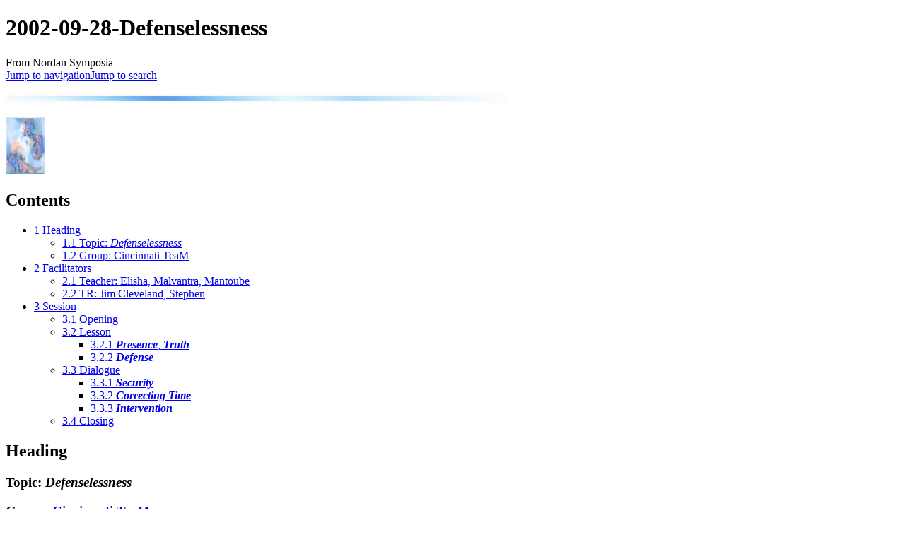

--- FILE ---
content_type: text/html; charset=UTF-8
request_url: https://nordan.daynal.org/wiki/2002-09-28-Defenselessness
body_size: 24379
content:
<!DOCTYPE html>
<html class="client-nojs" lang="en" dir="ltr">
<head>
<meta charset="UTF-8"/>
<title>2002-09-28-Defenselessness - Nordan Symposia</title>
<script>document.documentElement.className="client-js";RLCONF={"wgBreakFrames":false,"wgSeparatorTransformTable":["",""],"wgDigitTransformTable":["",""],"wgDefaultDateFormat":"dmy","wgMonthNames":["","January","February","March","April","May","June","July","August","September","October","November","December"],"wgRequestId":"955034de6fc0de254dbc1dd3","wgCSPNonce":false,"wgCanonicalNamespace":"","wgCanonicalSpecialPageName":false,"wgNamespaceNumber":0,"wgPageName":"2002-09-28-Defenselessness","wgTitle":"2002-09-28-Defenselessness","wgCurRevisionId":127610,"wgRevisionId":127610,"wgArticleId":2659,"wgIsArticle":true,"wgIsRedirect":false,"wgAction":"view","wgUserName":null,"wgUserGroups":["*"],"wgCategories":["The Teaching Mission: Dialogues","Cincinnati TeaM","Elisha","Malvantra","Mantoube","Jim Cleveland","Stephen","Presence","Truth","Defenses","Security","Correcting Time","Intervention","2002"],"wgPageContentLanguage":"en","wgPageContentModel":"wikitext","wgRelevantPageName":
"2002-09-28-Defenselessness","wgRelevantArticleId":2659,"wgIsProbablyEditable":false,"wgRelevantPageIsProbablyEditable":false,"wgRestrictionEdit":[],"wgRestrictionMove":[],"wgMFDisplayWikibaseDescriptions":{"search":false,"nearby":false,"watchlist":false,"tagline":false},"wgVisualEditor":{"pageLanguageCode":"en","pageLanguageDir":"ltr","pageVariantFallbacks":"en"},"wgMediaViewerOnClick":true,"wgMediaViewerEnabledByDefault":true,"wgULSAcceptLanguageList":[],"wgULSCurrentAutonym":"English","wgEditSubmitButtonLabelPublish":false,"wgULSPosition":"personal","wgULSisCompactLinksEnabled":true};RLSTATE={"site.styles":"ready","user.styles":"ready","user":"ready","user.options":"loading","skins.monobook.styles":"ready","ext.visualEditor.desktopArticleTarget.noscript":"ready","ext.uls.pt":"ready","ext.CookieWarning.styles":"ready","ext.CookieWarning.geolocation.styles":"ready","oojs-ui-core.styles":"ready","oojs-ui.styles.indicators":"ready","mediawiki.widgets.styles":"ready","oojs-ui-core.icons"
:"ready"};RLPAGEMODULES=["site","mediawiki.page.ready","mediawiki.toc","skins.monobook.scripts","mmv.head","mmv.bootstrap.autostart","ext.visualEditor.desktopArticleTarget.init","ext.visualEditor.targetLoader","ext.uls.compactlinks","ext.uls.interface","ext.CookieWarning","ext.CookieWarning.geolocation"];</script>
<script>(RLQ=window.RLQ||[]).push(function(){mw.loader.implement("user.options@12s5i",function($,jQuery,require,module){mw.user.tokens.set({"patrolToken":"+\\","watchToken":"+\\","csrfToken":"+\\"});});});</script>
<link rel="stylesheet" href="/w139/load.php?lang=en&amp;modules=ext.CookieWarning.geolocation.styles%7Cext.CookieWarning.styles%7Cext.uls.pt%7Cext.visualEditor.desktopArticleTarget.noscript%7Cmediawiki.widgets.styles%7Coojs-ui-core.icons%2Cstyles%7Coojs-ui.styles.indicators%7Cskins.monobook.styles&amp;only=styles&amp;skin=monobook"/>
<script async="" src="/w139/load.php?lang=en&amp;modules=startup&amp;only=scripts&amp;raw=1&amp;skin=monobook"></script>
<meta name="ResourceLoaderDynamicStyles" content=""/>
<link rel="stylesheet" href="/w139/load.php?lang=en&amp;modules=site.styles&amp;only=styles&amp;skin=monobook"/>
<meta name="generator" content="MediaWiki 1.39.10"/>
<meta name="format-detection" content="telephone=no"/>
<meta name="viewport" content="width=device-width, initial-scale=1.0, user-scalable=yes, minimum-scale=0.25, maximum-scale=5.0"/>
<link rel="icon" href="https://mywikis-wiki-media.s3.us-central-1.wasabisys.com/nordan/Favicon.ico"/>
<link rel="search" type="application/opensearchdescription+xml" href="/w139/opensearch_desc.php" title="Nordan Symposia (en)"/>
<link rel="EditURI" type="application/rsd+xml" href="https://nordan.daynal.org/w139/api.php?action=rsd"/>
<link rel="alternate" type="application/atom+xml" title="Nordan Symposia Atom feed" href="/w139/index.php?title=Special:RecentChanges&amp;feed=atom"/>
</head>
<body class="mediawiki ltr sitedir-ltr mw-hide-empty-elt ns-0 ns-subject page-2002-09-28-Defenselessness rootpage-2002-09-28-Defenselessness skin-monobook action-view skin--responsive"><div id="globalWrapper">
	<div id="column-content">
		<div id="content" class="mw-body" role="main">
			<a id="top"></a>
			<div id="siteNotice"></div>
			<div class="mw-indicators">
			</div>
			<h1 id="firstHeading" class="firstHeading mw-first-heading"><span class="mw-page-title-main">2002-09-28-Defenselessness</span></h1>
			<div id="bodyContent" class="monobook-body">
				<div id="siteSub">From Nordan Symposia</div>
				<div id="contentSub" ></div>
				
				<div id="jump-to-nav"></div><a href="#column-one" class="mw-jump-link">Jump to navigation</a><a href="#searchInput" class="mw-jump-link">Jump to search</a>
				<!-- start content -->
				<div id="mw-content-text" class="mw-body-content mw-content-ltr" lang="en" dir="ltr"><div class="mw-parser-output"><p><a href="/wiki/File:Lighterstill.jpg" class="image"><img alt="Lighterstill.jpg" src="https://mywikis-wiki-media.s3.us-central-1.wasabisys.com/nordan/Lighterstill.jpg" decoding="async" width="707" height="11" data-file-width="707" data-file-height="11" /></a></p><div class="thumb tright"><div class="thumbinner" style="width:58px;"><a href="/wiki/File:Teaching_buddha_small.jpg" class="image"><img alt="Teaching buddha small.jpg" src="https://mywikis-wiki-media.s3.us-central-1.wasabisys.com/nordan/Teaching_buddha_small.jpg" decoding="async" width="56" height="80" class="thumbimage" data-file-width="56" data-file-height="80" /></a>  <div class="thumbcaption"></div></div></div>
<div id="toc" class="toc" role="navigation" aria-labelledby="mw-toc-heading"><input type="checkbox" role="button" id="toctogglecheckbox" class="toctogglecheckbox" style="display:none" /><div class="toctitle" lang="en" dir="ltr"><h2 id="mw-toc-heading">Contents</h2><span class="toctogglespan"><label class="toctogglelabel" for="toctogglecheckbox"></label></span></div>
<ul>
<li class="toclevel-1 tocsection-1"><a href="#Heading"><span class="tocnumber">1</span> <span class="toctext">Heading</span></a>
<ul>
<li class="toclevel-2 tocsection-2"><a href="#Topic:_Defenselessness"><span class="tocnumber">1.1</span> <span class="toctext">Topic: <i>Defenselessness</i></span></a></li>
<li class="toclevel-2 tocsection-3"><a href="#Group:_Cincinnati_TeaM"><span class="tocnumber">1.2</span> <span class="toctext">Group: Cincinnati TeaM</span></a></li>
</ul>
</li>
<li class="toclevel-1 tocsection-4"><a href="#Facilitators"><span class="tocnumber">2</span> <span class="toctext">Facilitators</span></a>
<ul>
<li class="toclevel-2 tocsection-5"><a href="#Teacher:_Elisha,_Malvantra,_Mantoube"><span class="tocnumber">2.1</span> <span class="toctext">Teacher: Elisha, Malvantra, Mantoube</span></a></li>
<li class="toclevel-2 tocsection-6"><a href="#TR:_Jim_Cleveland,_Stephen"><span class="tocnumber">2.2</span> <span class="toctext">TR: Jim Cleveland, Stephen</span></a></li>
</ul>
</li>
<li class="toclevel-1 tocsection-7"><a href="#Session"><span class="tocnumber">3</span> <span class="toctext">Session</span></a>
<ul>
<li class="toclevel-2 tocsection-8"><a href="#Opening"><span class="tocnumber">3.1</span> <span class="toctext">Opening</span></a></li>
<li class="toclevel-2 tocsection-9"><a href="#Lesson"><span class="tocnumber">3.2</span> <span class="toctext">Lesson</span></a>
<ul>
<li class="toclevel-3 tocsection-10"><a href="#Presence,_Truth"><span class="tocnumber">3.2.1</span> <span class="toctext"><i><b>Presence</b></i>, <i><b>Truth</b></i></span></a></li>
<li class="toclevel-3 tocsection-11"><a href="#Defense"><span class="tocnumber">3.2.2</span> <span class="toctext"><i><b>Defense</b></i></span></a></li>
</ul>
</li>
<li class="toclevel-2 tocsection-12"><a href="#Dialogue"><span class="tocnumber">3.3</span> <span class="toctext">Dialogue</span></a>
<ul>
<li class="toclevel-3 tocsection-13"><a href="#Security"><span class="tocnumber">3.3.1</span> <span class="toctext"><i><b>Security</b></i></span></a></li>
<li class="toclevel-3 tocsection-14"><a href="#Correcting_Time"><span class="tocnumber">3.3.2</span> <span class="toctext"><i><b>Correcting Time</b></i></span></a></li>
<li class="toclevel-3 tocsection-15"><a href="#Intervention"><span class="tocnumber">3.3.3</span> <span class="toctext"><i><b>Intervention</b></i></span></a></li>
</ul>
</li>
<li class="toclevel-2 tocsection-16"><a href="#Closing"><span class="tocnumber">3.4</span> <span class="toctext">Closing</span></a></li>
</ul>
</li>
</ul>
</div>

<h2><span class="mw-headline" id="Heading">Heading</span></h2>
<h3><span class="mw-headline" id="Topic:_Defenselessness">Topic: <i>Defenselessness</i></span></h3>
<h3><span class="mw-headline" id="Group:_Cincinnati_TeaM">Group: <a href="/wiki/Cincinnati_TeaM" title="Cincinnati TeaM">Cincinnati TeaM</a></span></h3>
<h2><span class="mw-headline" id="Facilitators">Facilitators</span></h2>
<h3><span id="Teacher:_Elisha.2C_Malvantra.2C_Mantoube"></span><span class="mw-headline" id="Teacher:_Elisha,_Malvantra,_Mantoube">Teacher: <a href="/wiki/Elisha" title="Elisha">Elisha</a>, <a href="/wiki/Malvantra" title="Malvantra">Malvantra</a>, <a href="/wiki/Mantoube" title="Mantoube">Mantoube</a></span></h3>
<h3><span id="TR:_Jim_Cleveland.2C_Stephen"></span><span class="mw-headline" id="TR:_Jim_Cleveland,_Stephen">TR: <a href="/wiki/Jim_Cleveland" title="Jim Cleveland">Jim Cleveland</a>, <a href="/wiki/Stephen" title="Stephen">Stephen</a></span></h3>
<h2><span class="mw-headline" id="Session">Session</span></h2>
<h3><span class="mw-headline" id="Opening">Opening</span></h3>
<p>Father Bob: (Tape started late) we will arrive at whatever <a href="/wiki/Truth" title="Truth">truth</a> you want us to have for our lives and to share with others. We ask you to bless this <a href="/wiki/Groups" title="Groups">group</a> right here today and we ask you to bless all the <a href="/wiki/Urantia" title="Urantia">Urantia</a> groups throughout the whole world, all the T/R <a href="/wiki/Groups" title="Groups">groups</a>. We ask you to <a href="/wiki/Bless" class="mw-redirect" title="Bless">bless</a> every single person living on the Earth today, that they will love You more and love each other more. That's what we ask You today, Father. We ask this in Christ, our Lord. Amen.
</p><p>Stephanie: Precious Lord <a href="/wiki/Jesus" title="Jesus">Jesus</a>, please come and join us today. Be with each one of your beloved children. Help us to grow our spiritual capacity to be able to allow the <a href="/wiki/Spirit_of_Truth" title="Spirit of Truth">Spirit of Truth</a> to enter into our lives, so that we may pray with You, not only to You. Give us the <a href="/wiki/Energy" title="Energy">energy</a> and the peace to be able to do Your work on <a href="/wiki/This_planet" class="mw-redirect" title="This planet">this planet</a> in our lives as only each of us can do. Be with us, Father. Thank you.
</p>
<h3><span class="mw-headline" id="Lesson">Lesson</span></h3>
<h4><span id="Presence.2C_Truth"></span><span class="mw-headline" id="Presence,_Truth"><i><b><a href="/wiki/Presence" title="Presence">Presence</a></b></i>, <i><b><a href="/wiki/Truth" title="Truth">Truth</a></b></i></span></h4>
<p>MALVANTRA (T/R Stephen): We are met for a <a href="/wiki/Noble" class="mw-redirect" title="Noble">noble</a> purpose. From the heights of your <a href="/wiki/Consciousness" title="Consciousness">consciousness</a> you <a href="/wiki/Become" class="mw-redirect" title="Become">become</a> more aware of the <a href="/wiki/Presence" title="Presence">presence</a> of the Eternal <a href="/wiki/Being" title="Being">Being</a> in your lives. We gather to encourage and to sustain the efforts of your fellows in the challenging <a href="/wiki/Problem_solving" class="mw-redirect" title="Problem solving">problem solving</a> that awaits you through the circumstances of your lives. Forever will you be exposed to new experiences presenting opportunities for <a href="/wiki/Growth" title="Growth">growth</a> and learning in accord with your union with the <a href="/wiki/Ta" class="mw-redirect" title="Ta">precious Monitor</a>, the <a href="/wiki/Divine" title="Divine">divine</a> presence of the <a href="/wiki/First_Source" class="mw-redirect" title="First Source">First Source</a>, the <a href="/wiki/Universal_Father" title="Universal Father">Universal Father</a>, the Creator and Sustainer of All Things. Your method of presenting <a href="/wiki/UB" class="mw-redirect" title="UB">the revelation</a> in accord with your capabilities and understanding is best chosen in the confines of your silent arena of <a href="/wiki/Eternal" title="Eternal">eternal</a> <a href="/wiki/Communication" title="Communication">communication</a> between your conscious <a href="/wiki/Self" class="mw-redirect" title="Self">self</a> and your perception of divine awareness to the present activation of your personal Monitor. <a href="/wiki/Angel" class="mw-redirect" title="Angel">Angelic</a> assistance, <a href="/wiki/Midwayers" title="Midwayers">Midwayer</a> intervention, and teacher <a href="/wiki/Overcontrol" class="mw-redirect" title="Overcontrol">overcontrol</a> are both present, available and maintained under the <a href="/wiki/Auspices" class="mw-redirect" title="Auspices">auspices</a> of the graciousness of your Sovereign, in conjunction with the mandates from <a href="/wiki/Uversa" title="Uversa">Uversa</a> on the directives from the trinitized scope of awareness. As you <a href="/wiki/Attunement" title="Attunement">attune</a> to your internal Pilot, may you remember the <a href="/wiki/Legacy" title="Legacy">legacy</a> before you in which those brave men and women verbalized and acted out in loving fashion, worldwide, to their brethren in times of trouble, in periods of <a href="/wiki/Tension" class="mw-redirect" title="Tension">tension</a>, in areas of <a href="/wiki/Conflict" title="Conflict">conflict</a>, and in times of emotional <a href="/wiki/Tribulation" title="Tribulation">tribulation</a>. Receive succor and warmth from the <a href="/wiki/Memory" title="Memory">memory</a> and the <a href="/wiki/Knowledge" title="Knowledge">knowledge</a> of those that came before you and sacrificed to courageous outpouring, full self <a href="/wiki/Confidence" title="Confidence">confidence</a>, motivated in the <a href="/wiki/Belief" title="Belief">belief</a> that their mission was in complete <a href="/wiki/Harmony" title="Harmony">harmony</a> with <a href="/wiki/The_Master" class="mw-redirect" title="The Master">the Master</a>'s teaching of spreading the good news to every corner of the world. 
</p><p>In times of trial and <a href="/wiki/Challenge" title="Challenge">challenge</a> we oftentimes neglect to remember that our true source of <a href="/wiki/Strength" title="Strength">strength</a> and the reserve of our courageous abilities lies deep within the confines of our <a href="/wiki/Relationship" title="Relationship">relationship</a> with our <a href="/wiki/Thought_Adjuster" title="Thought Adjuster">Thought Adjuster</a>, which is a direct circuitous connection to the <a href="/wiki/First_Source_and_Center" title="First Source and Center">First Source and Center</a>, a gift of preservation from the Unfathomable One, deathless, pure, clean, vast - the ocean of never-ending bliss. Drink from the <a href="/wiki/Nectar" title="Nectar">nectar</a>. Absorb this <a href="/wiki/Ambrosia" title="Ambrosia">ambrosia</a> by <a href="/wiki/Osmosis" title="Osmosis">osmosis</a> through your conscious veil as it vibrates and is stimulated by the vibratory emanations consisting with the overcontrol of eternal <a href="/wiki/Pattern" title="Pattern">pattern</a>, displayed and promulgated by the trinitized, unified, activated, eternal, exquisite outpouring of increasing, unlimited love - a <a href="/wiki/Vibration" title="Vibration">vibration</a> that shakes the entire <a href="/wiki/Cosmos" title="Cosmos">cosmos</a> and vibrates with feelings of health, sustainability, preservation and <a href="/wiki/Joy" title="Joy">joy</a>. Through self-love you will come to understand that your precious relationship is duplicated when you extend your feelings of sisterhood and brotherhood to your compatriots. Your treasure in life rests upon the relationships that you maintain. You take nothing with you but your <a href="/wiki/Mind" title="Mind">mind</a> transcripts, your <a href="/wiki/Personality" title="Personality">personality</a>, and the <a href="/wiki/Memories" class="mw-redirect" title="Memories">memories</a> of the <a href="/wiki/Beauty" title="Beauty">beauty</a> way and the life and the children of <a href="/wiki/Light" title="Light">light</a>. So devote your <a href="/wiki/Time" title="Time">time</a> and energy and pursue the path of <a href="/wiki/Compassion" title="Compassion">compassion</a>, of <a href="/wiki/Camaraderie" class="mw-redirect" title="Camaraderie">camaraderie</a>, of solidarity, of enhancing and modifying the circuitous route that connects you all. Your peace we send to you is overshadowed only by the exuberance that's expressed by <a href="/wiki/The_teachers" class="mw-redirect" title="The teachers">the teachers</a> present in the expression of your <a href="/wiki/Desires" class="mw-redirect" title="Desires">desires</a>.
</p><p>ELISHA (T/R Jim): Fill this room. Fill this room. Fill this room with loving <a href="/wiki/Grace" title="Grace">grace</a>, For the <a href="/wiki/Spirit" title="Spirit">spirits</a> join us in this place. <a href="/wiki/Surround" title="Surround">Surround</a> us with your loving <a href="/wiki/Light" title="Light">light</a>. Share your grace with us tonight. Give us joy and peaceful release. Bring us <a href="/wiki/Home" title="Home">home</a>. Give us peace.
</p><p>Past all the <a href="/wiki/Turmoil" class="mw-redirect" title="Turmoil">turmoil</a> and problems we face We find the peace and loving face Which you gave us as <a href="/wiki/Jesus" title="Jesus">Jesus</a> As Jesus came into this place Who loved us all in full <a href="/wiki/Embrace" title="Embrace">embrace</a> And showed us mercy and <a href="/wiki/Compassion" title="Compassion">compassion</a> And joy and brotherhood, An example for the ages, for the centuries, And living strongly, ever strongly Today.
</p><p>The <a href="/wiki/God-consciousness" title="God-consciousness">Christ Consciousness</a> is rising. Rising. Rising within you, filling rooms and filling hearts and filling towns and filling cities and continents upon your world and all of <a href="/wiki/The_universe" class="mw-redirect" title="The universe">the universe</a>. This Christ Consciousness IS the <a href="/wiki/Correcting_Time" title="Correcting Time">Correcting Time</a>. Fill this room and feel this room. Feel the love of your fellows, together in <a href="/wiki/Quest" title="Quest">quest</a>, needing no rest. For energies pervade and come to you each day in <a href="/wiki/Stillness" class="mw-redirect" title="Stillness">stillness</a> and you are empowered, emboldened, circuitized, <a href="/wiki/Enseraphimed" title="Enseraphimed">enseraphimed</a> to not only stay the <a href="/wiki/Course" title="Course">course</a>, but to bring about ever-greater levels of Christ Consciousness. Feel it inside. See it and know it in your brothers and sisters. Look into their eyes, into their eyes. You can see the grace of Jesus there, As you can see it everywhere Full embrace of reign of peace, In joyful rain upon your cheeks. In the Consciousness of Christ and the love of <a href="/wiki/Jesus" title="Jesus">Jesus</a>. Jesus.
</p><p>Open your <a href="/wiki/Minds" class="mw-redirect" title="Minds">minds</a>. Open your spirits. Open your <a href="/wiki/Feelings" class="mw-redirect" title="Feelings">feelings</a>. <a href="/wiki/Openness" class="mw-redirect" title="Openness">Openness</a>. Openness. I am Elisha.
</p>
<h4><span class="mw-headline" id="Defense"><i><b><a href="/wiki/Defense" title="Defense">Defense</a></b></i></span></h4>
<p>MANTOUBE (T/R Jim): And I am Mantoube. I am a <a href="/wiki/Melchizedek" class="mw-redirect" title="Melchizedek">Melchizedek</a> recently assigned to your sphere. I would speak today on defenselessness. This <a href="/wiki/Reality" title="Reality">reality</a> permeates this room from your studies of <a href="/wiki/The_text" class="mw-redirect" title="The text">the text</a> of the Michael Order, truly <i>a course in miracles</i> which you can <a href="/wiki/Practice" class="mw-redirect" title="Practice">practice</a> to full joy every day. The text, a program of <a href="/wiki/Mind" title="Mind">mind</a>, <a href="/wiki/Body" title="Body">body</a>, <a href="/wiki/Spirit" title="Spirit">spirit</a> conditioning, will grow ever stronger. And so you are familiar and somewhat knowledgeable of defenselessness. And you know that it is not practiced lying down. The lesson is appropriate, I believe. For the lad who transmits to you has lessons he will learn and they will grow more <a href="/wiki/Intensely" class="mw-redirect" title="Intensely">intensely</a> in recent weeks as we would give forth <a href="/wiki/Clarification" class="mw-redirect" title="Clarification">clarification</a> and understanding to this concept that he struggles with.
</p><p>Defenselessness is a <a href="/wiki/Paper_105" class="mw-redirect" title="Paper 105">reality</a> that requires exertion and application. It is not <a href="/wiki/Passivity" class="mw-redirect" title="Passivity">passivity</a>. It is not simply praying for <a href="/wiki/Peace" title="Peace">peace</a>. It is not stepping back from your mortal <a href="/wiki/Responsibilities" class="mw-redirect" title="Responsibilities">responsibilities</a> to expect the <a href="/wiki/Heaven" title="Heaven">heavens</a> to open before you and accomplish your quest for you. With <a href="/wiki/Free_will" class="mw-redirect" title="Free will">free will</a> and a bountiful chest of treasures and gifts you embark upon this mortal life, seeking first to <a href="/wiki/Survive" class="mw-redirect" title="Survive">survive</a>, seeking later to move beyond survival to wealth of many kinds. And finally, in your <a href="/wiki/Evolution" title="Evolution">evolutionary</a> quest, your [Ascension Career|ascension to Perfection]], you find that the concept <a href="/wiki/Becomes" class="mw-redirect" title="Becomes">becomes</a> more real and more brilliant. Over the hundreds of <a href="/wiki/Generations" class="mw-redirect" title="Generations">generations</a> you have defended yourself from <a href="/wiki/Theft" title="Theft">theft</a>, from destructive forces, that could end your life and destroy the <a href="/wiki/Values" class="mw-redirect" title="Values">values</a> which you cherish. Over these many generations it becomes a <a href="/wiki/Necessary" class="mw-redirect" title="Necessary">necessary</a> mandate to defend oneself, one's <a href="/wiki/Family" title="Family">family</a>, one's estate.
</p><p>And so, it is difficult over evolutionary <a href="/wiki/Time" title="Time">time</a> to bring this <a href="/wiki/Concepts" title="Concepts">concept</a> to true light. Defending your bodies against harm is one <a href="/wiki/Things" title="Things">thing</a>. We know that the physical selves which we employ here are temporary, functional and quite adapted to your environment. But defending your <a href="/wiki/Idea" title="Idea">ideas</a>, your <a href="/wiki/Inspirations" class="mw-redirect" title="Inspirations">inspirations</a>, <a href="/wiki/Beliefs" class="mw-redirect" title="Beliefs">beliefs</a>, seems quite unnecessary. Would you defend the <a href="/wiki/Truth" title="Truth">truths</a> that you think you know, when those truths, of <a href="/wiki/Necessity" title="Necessity">necessity</a>, must be ever changing, ever evolving, ever expanding, and ever <a href="/wiki/Growing" class="mw-redirect" title="Growing">growing</a>? And so, what truths do you know that you would defend? And the length of time of trying to <a href="/wiki/Prove" class="mw-redirect" title="Prove">prove</a> yourself simplistically correct could be better spent in additional <a href="/wiki/Learning" title="Learning">learning</a>. There are no truths that you know that should be defended. However, you may stand up for <a href="/wiki/Truths" class="mw-redirect" title="Truths">truths</a> that you believe without defending them. Stand for what you believe. Stand for the <a href="/wiki/Faith" title="Faith">faith</a> that you have. Stand for your <a href="/wiki/Ideals" class="mw-redirect" title="Ideals">ideals</a> of <a href="/wiki/Truth" title="Truth">Truth</a>, <a href="/wiki/Beauty" title="Beauty">Beauty</a> and <a href="/wiki/Goodness" title="Goodness">Goodness</a>, and do this pro-actively. Do this concertedly, with determination, with <a href="/wiki/Joy" title="Joy">joy</a> in <a href="/wiki/Service" title="Service">service</a>, that you may apply the truths that you know at this stage of your <a href="/wiki/Ascension_Career" title="Ascension Career">ascension to the greater glory of the Universal Father</a>. You stand strongly, in favor of true <a href="/wiki/Value" title="Value">values</a>, while being defenseless in making them stand above all else. For you know that your perspectives are ever changing, growing, enlarging, and that makes your truth somewhat <a href="/wiki/Different" class="mw-redirect" title="Different">different</a>. Instead of railing about what you strongly believe and what you would force others to believe, be open and sharing of your <a href="/wiki/Inspiration" title="Inspiration">inspiration</a>, your ideas, your <a href="/wiki/Insight" title="Insight">insight</a>, but do not stand upon them as <a href="/wiki/Universal" title="Universal">universal</a> truths that will not grow, or it will certainly <a href="/wiki/Stagnate" class="mw-redirect" title="Stagnate">stagnate</a> and develop conflicts, acrimonious relationships. Respect the others' <a href="/wiki/Path" class="mw-redirect" title="Path">path</a>. Respect the pure <a href="/wiki/Heart" title="Heart">hearts</a>, the growing hearts of your fellows and work with them to incorporate <a href="/wiki/Cooperative" class="mw-redirect" title="Cooperative">cooperative</a>, caring and sharing relationships, as you discover higher levels of truth, together. Do not be adamant in favor of your <a href="/wiki/Concepts" title="Concepts">concepts</a> of <a href="/wiki/Beauty" title="Beauty">Beauty</a>, or <a href="/wiki/Goodness" title="Goodness">Goodness</a>, for truly these <a href="/wiki/Things" title="Things">things</a> are also in the eye of the mortal beholder and these concepts are ever changing, as each of you appreciates <a href="/wiki/Truth,_Beauty,_and_Goodness" class="mw-redirect" title="Truth, Beauty, and Goodness">Truth, Beauty, and Goodness</a> as you see it, and as you understand it. How many relationships are destroyed and put to extreme <a href="/wiki/Stress" title="Stress">stress</a> because individuals see fit to turn on those who disagree with them and take a stand against that person. Cliques are formed. Pressure groups are formed. Each of you know that <a href="/wiki/Selfishness" title="Selfishness">selfishness</a>, and self-centeredness belies the truth that you know. Move beyond <a href="/wiki/Tolerance" title="Tolerance">tolerance</a>. Move to a higher level of <a href="/wiki/Faith" title="Faith">faith</a>. There is a master plan for you, for your world, for your <a href="/wiki/Universe" title="Universe">universe</a>, and for the <a href="/wiki/Grand_Universe" title="Grand Universe">universe of universes</a>. When you have the faith in the Father's plan, then, what, indeed, could be threatening to you? For you know that this plan will carry you forward to ever-higher levels of Truth and Beauty and Goodness as your vessel can move forward with these <a href="/wiki/Things" title="Things">things</a>. And so, be patient, for the things you do not know are simply <a href="/wiki/Opportunities" class="mw-redirect" title="Opportunities">opportunities</a> to move forward and learn more. Do so, not in <a href="/wiki/Defense" title="Defense">defense</a> of your level of <a href="/wiki/Knowledge" title="Knowledge">knowledge</a>. Be proud of your knowledge. Be proud that you are a student, loving and unique, a child of God. Defense? What? Open your hearts to new <a href="/wiki/Expressions" class="mw-redirect" title="Expressions">expressions</a>, to new ideas, and they will come to you as living <a href="/wiki/Water" title="Water">waters</a> and you will learn more and more. You will grow in <a href="/wiki/Faith" title="Faith">faith</a> and you will come to increasingly know that defensiveness builds <a href="/wiki/Fortresses" class="mw-redirect" title="Fortresses">fortresses</a> and fortresses create conflicts which are rife upon your world.
</p><p>I have worked in other <a href="/wiki/Universe" title="Universe">universes</a>. I am here, now, to apply what I believe I have learned in my <a href="/wiki/Experience" title="Experience">experience</a> on <a href="/wiki/Other_worlds" class="mw-redirect" title="Other worlds">other worlds</a>. I <a href="/wiki/Assure" class="mw-redirect" title="Assure">assure</a> you that all is well. All is proceeding according to God's plan. You have suffered from <a href="/wiki/Rebellion" title="Rebellion">rebellion</a>, but you have gained so much from being involved in that rebellion. For all returned to the <a href="/wiki/Glory" title="Glory">glory</a> of God, and the benefits have <a href="/wiki/Reverberated" class="mw-redirect" title="Reverberated">reverberated</a> across the entire <a href="/wiki/Paper_32" class="mw-redirect" title="Paper 32">local universe</a>, and even beyond into the <a href="/wiki/Text" title="Text">texts</a> that are studied in this universe and others. The example of this <a href="/wiki/Lucifer_Rebellion" class="mw-redirect" title="Lucifer Rebellion">Lucifer Rebellion</a> has been one of the greatest teaching aids in all <a href="/wiki/The_universe" class="mw-redirect" title="The universe">the universe</a>. This teaching aid comes to you, complements of your own <a href="/wiki/Jesus" title="Jesus">Jesus</a>. The example of <a href="/wiki/Urantia" title="Urantia">Urantia</a> is studied, <a href="/wiki/Analyzed" class="mw-redirect" title="Analyzed">analyzed</a>, <a href="/wiki/Dissected" class="mw-redirect" title="Dissected">dissected</a> and celebrated through all the worlds. And you are so directly involved that you see, in sharp relief, the many levels of conflict that have permeated your world - such an <a href="/wiki/Opportunity" title="Opportunity">opportunity</a> to learn about all of these areas of conflict, in order to rise above all <a href="/wiki/Conflict" title="Conflict">conflict</a>.
</p><p>This, my friends, is a primarily <a href="/wiki/Ascension" title="Ascension">ascension</a> <a href="/wiki/Quest" title="Quest">quest</a> - to rise above all conflict, and to realize that you create conflict each day, in many ways. Strongly from your defenselessness, then, you will greatly celebrate your <a href="/wiki/Abilities" class="mw-redirect" title="Abilities">abilities</a> - knowledge which will lead you beyond and above all conflict. Look forward to your <a href="/wiki/Cosmic_citizenship" title="Cosmic citizenship">citizenship of the cosmos</a>, to <a href="/wiki/Jerusem" title="Jerusem">Jerusem</a>.
</p><p>I have spoken quite enough. There may be others who wish to speak, or, the group may engage in <a href="/wiki/Discussion" class="mw-redirect" title="Discussion">discussion</a>. For we have barely touched upon the subject of defenselessness. I only introduce it to offer these <a href="/wiki/Sharings" class="mw-redirect" title="Sharings">sharings</a> and in order that you may put it foremost in your minds in coming weeks, as <a href="/wiki/Individual" title="Individual">individuals</a>, as governments - indeed, all of <a href="/wiki/Urantia" title="Urantia">Urantia</a> seeks to rise up and <a href="/wiki/Embrace" title="Embrace">embrace</a> this concept. In these dangerous conflict, it is critical to your <a href="/wiki/Progress" title="Progress">progress</a> on Urantia. Take a stand for defenselessness– strong, and assertive– for defenselessness. And you will still be a loving child of God who has no reason to defend. <a href="/wiki/Power" title="Power">Powers</a> may fall. They have often done so. They may fall again. But as true <a href="/wiki/Value" title="Value">values</a> are permeated within your world, so too are the blessings of the <a href="/wiki/Cosmos" title="Cosmos">cosmos</a>. <a href="/wiki/Spiritual" title="Spiritual">Spiritual</a> <a href="/wiki/Teachers" title="Teachers">teachers</a> of this new, and glorious age will pour forth to Urantia, golden emissaries of love and truth, with compassion for each and every one. Be defenseless as a child, for you are a beloved child of the Father, like no other. He will take care of you. Thank you.
</p>
<h3><span class="mw-headline" id="Dialogue">Dialogue</span></h3>
<h4><span class="mw-headline" id="Security"><i><b><a href="/wiki/Security" title="Security">Security</a></b></i></span></h4>
<p>Students: Thank you. Thank you.
</p><p>Stephanie: Another concept that goes along with defenselessness is <a href="/wiki/Protection" class="mw-redirect" title="Protection">protection</a>. <a href="/wiki/Jesus" title="Jesus">Jesus</a> tells us that His love and His spirit and His example protect us. Is there a sort of protection for those of us who wish to serve in a greater capacity? For those who are trying to find in our <a href="/wiki/Communion" title="Communion">communion</a> with <a href="/wiki/The_Father" class="mw-redirect" title="The Father">the Father</a>'s plan how we best can serve, is there a kind of way in which the love of the Father can pave a way for us, to help us to wear that cloak of protection as we seek to be even greater servants in <a href="/wiki/The_Kingdom" title="The Kingdom">the Kingdom</a>? I get a sense that we are rather special, in this room - each and every one of us, each and every one of us in <a href="/wiki/Urantia_movement" class="mw-redirect" title="Urantia movement">this movement within the Urantia group</a>, within all of the ministries that rise up to connect us together. I just wonder, is that something that is real, or are we really beloved equally with everyone on the planet?
</p><p>MALVANTRA (T/R Stephen): God's <a href="/wiki/Love" title="Love">love</a> in unlimited, equally distributed, unbiased, unprejudicial to all sentient beings - the Great Equalizer, the Great Unifier. Your <a href="/wiki/Awareness" class="mw-redirect" title="Awareness">awareness</a> of God's activation can help to create your assumed <a href="/wiki/Shield" title="Shield">shield</a> of protection. Coupled with your level of <a href="/wiki/Confidence" title="Confidence">confidence</a>: your degree of <a href="/wiki/Faith" title="Faith">faith</a>; your ability to withstand <a href="/wiki/Ridicule" title="Ridicule">ridicule</a> and <a href="/wiki/Pressure" title="Pressure">pressure</a>; your generic composition; your <a href="/wiki/Emotional_intelligence" class="mw-redirect" title="Emotional intelligence">emotional intelligence</a>; your <a href="/wiki/Personality" title="Personality">personality</a>; your sense of <a href="/wiki/Character" title="Character">character</a>; your <a href="/wiki/Purpose" title="Purpose">purpose</a>. How do you <a href="/wiki/Persevere" class="mw-redirect" title="Persevere">persevere</a>? Your <a href="/wiki/Loyalties" class="mw-redirect" title="Loyalties">loyalties</a> - where ultimately do they lie? Your mission - how committed are you to promulgating teaching sometimes not your own? Your <a href="/wiki/Belief" title="Belief">belief</a> - where in the <a href="/wiki/Potential" title="Potential">potential</a> of tomorrow, as you <a href="/wiki/Forsake" class="mw-redirect" title="Forsake">forsake</a> your <a href="/wiki/Past" title="Past">past</a> and enter upon a journey of <a href="/wiki/Uncertainty" class="mw-redirect" title="Uncertainty">uncertainty</a>? Your ability - is it to walk into that dark room and place the lantern on the tabletop? Your defenseless <a href="/wiki/Posture" title="Posture">posture</a>, indicating your degree of self-confidence is unabashed, cannot be shattered, and is anchored in the assuredness of your conscious awareness of your <a href="/wiki/Cosmic_citizenship" title="Cosmic citizenship">cosmic citizenship</a>. You venture forth with an array of helpers, <a href="/wiki/Invisible" title="Invisible">invisible</a> to you, yet quite real, who purposefully present difficulties and <a href="/wiki/Relationship" title="Relationship">relationship</a> problems in an effort to promote a learning environment and an opportunity for you to experience <a href="/wiki/Creativity" title="Creativity">creative</a> <a href="/wiki/Decision" title="Decision">decision</a> making in areas where it's apparent there's been negligence, or slothfulness, or, perhaps areas that have not been nurtured or tested, areas in which you have not pushed yourself, areas that are soft. Your purpose in life, aside from developing a well-honed <a href="/wiki/Personality" title="Personality">personality</a>, is to be accepting of the <a href="/wiki/Angel" class="mw-redirect" title="Angel">angelic</a> intervention and the <a href="/wiki/Midwayer" title="Midwayer">Midwayer</a> ministrations as you're presented with the challenging <a href="/wiki/Crossroads" title="Crossroads">crossroads</a> of <a href="/wiki/Problem_solving" class="mw-redirect" title="Problem solving">problem solving</a> to propel you to the next level of awareness. Your protection is always available, but your <a href="/wiki/Perception" title="Perception">perception</a> of it depends on your degree of <a href="/wiki/Courage" title="Courage">courage</a>, on your degree of acceptability. Be open. Be <a href="/wiki/Receptive" class="mw-redirect" title="Receptive">receptive</a> and have a willingness to <a href="/wiki/Experiment" title="Experiment">experiment</a> for <a href="/wiki/Change" title="Change">change</a>. 
</p><p>Sussi: This question is for Mantoube. The answer was a good answer. I have a better understanding that we're protected from daily woes by our <a href="/wiki/Knowledge" title="Knowledge">knowledge</a> of our <a href="/wiki/Cosmic_citizenship" title="Cosmic citizenship">cosmic citizenship</a>, and seeing the larger picture allays some <a href="/wiki/Anxieties" class="mw-redirect" title="Anxieties">anxieties</a> about what we do when we die that most people don't have any clue of. The <a href="/wiki/Ascension_plan" class="mw-redirect" title="Ascension plan">ascension plan</a> - how lucky we are moving forward. I get that part. But, here's the direct question. I believe that part of what Stephanie was asking, (and I shouldn't assume anything) so, this is my question, then, (it dovetails on that) - quote, unquote, if we get nuked, are we "special" enough to get protected in some way? It's doubtful that that's true, but I believe that that might be an extension of her question.
</p><p>MANTOUBE (T/R Jim): As you reach out in loving service and ministry your level of <a href="/wiki/Protection" class="mw-redirect" title="Protection">protection</a> grows, for you are out performing loving service and you deserve all the help you can get. There are so few, relatively few, <a href="/wiki/Human" title="Human">humans</a> who are <a href="/wiki/Devoted" class="mw-redirect" title="Devoted">devoted</a> to loving service and so, as we find you, we must nurture you and help you to enhance your service in fortuitous dimensions. The business of <a href="/wiki/Urantia" title="Urantia">Urantia</a> is the growth of <a href="/wiki/Souls" class="mw-redirect" title="Souls">souls</a>. It is a <a href="/wiki/Finite" title="Finite">finite</a> time to grow your <a href="/wiki/Soul" title="Soul">soul</a>, and the sooner you discover that this <a href="/wiki/Soul_growth" class="mw-redirect" title="Soul growth">soul growth</a> is fully enraptured in <a href="/wiki/Service" title="Service">service</a>, service, then your soul will grow more rapidly. As you give freely of yourself, your <a href="/wiki/Talents" class="mw-redirect" title="Talents">talents</a>, your <a href="/wiki/Love" title="Love">love</a>, your <a href="/wiki/Mercy" title="Mercy">mercy</a>, your <a href="/wiki/Compassion" title="Compassion">compassion</a>, you grow in strength, and your assistance and support from the celestial side grows ever more powerful. And so, while you are fully protected by your <a href="/wiki/Universal_Father" title="Universal Father">Universal Father</a>, in a universal sense, conflicts will come, and so what? Still, as you step forward as teachers and ministers, as you take these <a href="/wiki/Steps" class="mw-redirect" title="Steps">steps</a> of <a href="/wiki/Faith" title="Faith">faith</a>, each step is rewarded and your level of protection grows. Grow your <a href="/wiki/Souls" class="mw-redirect" title="Souls">souls</a>. Make them <a href="/wiki/Beautiful" class="mw-redirect" title="Beautiful">beautiful</a>. Make them loving. Make them defenseless. Be <a href="/wiki/Magnetized" class="mw-redirect" title="Magnetized">magnetized</a>. People will see that they can talk to you without you getting disagreeable. They can talk to you and you will <a href="/wiki/Listen" class="mw-redirect" title="Listen">listen</a> to them, without continuing to find <a href="/wiki/Opportunities" class="mw-redirect" title="Opportunities">opportunities</a> to throw things back and state your own. Service is <a href="/wiki/Listening" title="Listening">listening</a>. Service is listening and hearing. Service is hearing fluently and responding with the best possible response. As you are enraptured and <a href="/wiki/Spirit" title="Spirit">spirit</a> strengthens you to service, you will grow more <a href="/wiki/Beauty" title="Beauty">beautiful</a> to those who will receive, who will appreciate your defenselessness. They will appreciate your <a href="/wiki/Open_heart" class="mw-redirect" title="Open heart">open heart</a>, your open mind, your loving and caring disposition, and they will often think, "I should be that way, too. Why am I so hassled and bound, and <a href="/wiki/Frustrated" class="mw-redirect" title="Frustrated">frustrated</a>, and <a href="/wiki/Confused" class="mw-redirect" title="Confused">confused</a> by all these myriad of <a href="/wiki/Problems" title="Problems">problems</a> that beset me every day?" You put these daily woes of <a href="/wiki/Urantia" title="Urantia">Urantia</a> behind you and step forward boldly in the <a href="/wiki/Knowledge" title="Knowledge">knowledge</a> of your Sonship, the knowledge of your uniqueness, knowledge of your <a href="/wiki/Duty" title="Duty">duty</a>, knowledge of your deep and abiding <a href="/wiki/Aspiration" title="Aspiration">aspiration</a> for <a href="/wiki/Supreme" title="Supreme">Supreme</a> <a href="/wiki/Goodness" title="Goodness">Goodness</a>. You will grow all of these good qualities and be a great teacher. Grow <a href="/wiki/Your_soul" class="mw-redirect" title="Your soul">your soul</a> in all things, in all moments of the day. Hearing a powerful ministry in a stadium full of people can grow your soul. A quiet <a href="/wiki/Contemplative" class="mw-redirect" title="Contemplative">contemplative</a> <a href="/wiki/Discussion" class="mw-redirect" title="Discussion">discussion</a> with one person in a lonely corner can make a profound <a href="/wiki/Difference" title="Difference">difference</a> in your life, as well, or in the life of the person you are ministering to in <a href="/wiki/Humility" title="Humility">humility</a> and <a href="/wiki/Grace" title="Grace">grace</a>. Only one thing, only one thing that you might say to this person with your <a href="/wiki/Open_heart" class="mw-redirect" title="Open heart">open heart</a> might be something that that person remembers deeply throughout their life, and will respond to you by becoming a better person, with a purer <a href="/wiki/Soul" title="Soul">soul</a>. So, perhaps you should learn some one-liners. Truly the words that you speak very often can be <a href="/wiki/Powerful" class="mw-redirect" title="Powerful">powerful</a>. And as you learn to <a href="/wiki/Attune" class="mw-redirect" title="Attune">attune</a> yourselves to the spirits, those words will come to you more readily, and you will not be encumbered by having to <a href="/wiki/Defend" class="mw-redirect" title="Defend">defend</a> yourself or be more right than the other person, having better <a href="/wiki/Perspectives" class="mw-redirect" title="Perspectives">perspectives</a> than the other person. These things are of no matter - where you are on the <a href="/wiki/Path" class="mw-redirect" title="Path">path</a>. It is the path that matters, and you cannot be anywhere except where you are. Where you are; there you are. I know each of you are quite cognizant of many of these things and you have <a href="/wiki/Perspectives" class="mw-redirect" title="Perspectives">perspectives</a> which will lead you truly. So work together, in <a href="/wiki/Strength" title="Strength">strength</a>, and support one another and grow your <a href="/wiki/Souls" class="mw-redirect" title="Souls">souls</a>.
</p><p>Sussi: That was a fabulous answer. Regardless, <a href="/wiki/Spiritual" title="Spiritual">spiritual</a> <a href="/wiki/Orientation" title="Orientation">orientation</a>, which is the main goal of this life, is what is commensurate with our level of <a href="/wiki/Protection" class="mw-redirect" title="Protection">protection</a> and help. That's the same message we've been getting for two thousand years.
</p><p>MANTOUBE (T/R Jim): God's <a href="/wiki/Truth" title="Truth">Truth</a> has always been here.
</p><p>Stephanie: To what extent do we need to try to <a href="/wiki/Focus" title="Focus">focus</a> on the need of the other person vs., genuinely, <a href="/wiki/Universally" class="mw-redirect" title="Universally">universally</a> loving them? Is it our job to try to find out how best to serve what their need is, or to be, as you have said, our own ministry from our own <a href="/wiki/Light" title="Light">light</a> in a general kind of <a href="/wiki/Listening" title="Listening">listening</a> and ministering kind of way? And, if there is help to focus on what that need is, is that the <a href="/wiki/Objective" class="mw-redirect" title="Objective">objective</a>?
</p><p>MANTOUBE (T/R Jim): If I understand you correctly, I would say that you must find the person in the place that they are. They will not be as interested in your <a href="/wiki/Experience" title="Experience">experiences</a>, for they will be very much embroiled in their own. So, go to them. <a href="/wiki/Service" title="Service">Service</a> is going to them, understanding their place, and responding to their needs, even as they <a href="/wiki/Express" class="mw-redirect" title="Express">express</a> something <a href="/wiki/Different" class="mw-redirect" title="Different">different</a>, which may be their wishes.
</p><p>So(me)? truly do look to the <a href="/wiki/Heavens" class="mw-redirect" title="Heavens">heavens</a> to solve their <a href="/wiki/Problems" title="Problems">problems</a> They will turn it over to <a href="/wiki/God" title="God">God</a> and God will take care of it. And yet, <a href="/wiki/The_Father" class="mw-redirect" title="The Father">the Father</a> would ask you to do it. You are here. This is your place. The Father wishes for you to enjoy the bountiful benefits of <a href="/wiki/Service" title="Service">service</a> and to grow your own <a href="/wiki/Soul" title="Soul">soul</a>. You are a garden, meant to grow. <a href="/wiki/This_planet" class="mw-redirect" title="This planet">This planet</a>, this world, is a <a href="/wiki/Garden" title="Garden">garden</a>, as well. And in your service be <a href="/wiki/Wise" class="mw-redirect" title="Wise">wise</a> and also seeking out of those who do not come to you, but consciously, are in great need of your loving <a href="/wiki/Touch" title="Touch">touch</a>, but too impaired to ask, too defensive to ask, too <a href="/wiki/Egoistic" class="mw-redirect" title="Egoistic">egoistic</a> to ask, too <a href="/wiki/Embarrassed" title="Embarrassed">embarrassed</a> to ask. I do not say intrude upon these people, but I do say, if you appear to them full blown in your lovingness they will see that you have something to offer. They will see it in you. They will see it in your <a href="/wiki/Expression" title="Expression">expression</a>, and they will see the <a href="/wiki/Joy" title="Joy">joy</a> in you. They will want some of it. In your <a href="/wiki/Heart" title="Heart">heart</a> you will know, as you look upon brothers who suffer, that they will not ask for help. It is beyond some people to ask for help, even if they are yearning so deeply for it. Each <a href="/wiki/Individual" title="Individual">individual</a> is unique. And I could continue on in a <a href="/wiki/Worshipful" class="mw-redirect" title="Worshipful">worshipful</a> and long-winded <a href="/wiki/Discussion" class="mw-redirect" title="Discussion">discussion</a>. It is very helpful to <a href="/wiki/Understand" class="mw-redirect" title="Understand">understand</a> that the person you would help is also unique, as you are unique. The situation is unique. However, this could be so very <a href="/wiki/Confusing" class="mw-redirect" title="Confusing">confusing</a>, to have a common <a href="/wiki/Faith" title="Faith">faith</a> ministry that must serve many unique individuals. That is the <a href="/wiki/Challenge" title="Challenge">challenge</a>, and that is one of the ultimate benefits of <a href="/wiki/7th_bestowal" class="mw-redirect" title="7th bestowal">Jesus' incarnation</a>, for in this, Michael provided you with a <a href="/wiki/Pattern" title="Pattern">pattern</a>. Thank you.
</p><p>Sussi: Thank you.
</p><p>Stephanie: Wow! That was just great. I love the teaching and the <a href="/wiki/Wisdom" title="Wisdom">wisdom</a> that you provide for us all - so rich.
</p><p>MANTOUBE (T/R Jim): Your lives can be <a href="/wiki/Patterns" class="mw-redirect" title="Patterns">patterns</a>, as well. For, do not people look to you, and do they not see how you are living your life? Are you not presenting a pattern that could be considered by others?
</p><p>Sussi: This is going to sound really stupid. You give us so much. I can't speak for the rest of the <a href="/wiki/Group" class="mw-redirect" title="Group">group</a>, but is there anything I could do for you? I can't bake you anything. I can't make you anything. I can't <a href="/wiki/Worship" title="Worship">worship</a> you. I can't do anything. I feel that I want to return some of the love that you've given us. How can I do that for you?
</p><p>MANTOUBE (T/R Jim): You <a href="/wiki/Honor" title="Honor">honor</a> me with your <a href="/wiki/Presence" title="Presence">presence</a>. You honor <a href="/wiki/This_mission" class="mw-redirect" title="This mission">this mission</a> with the work that you do. You honor the Father, and you honor Michael by being a loving, giving, concerning soul. Your baked goods are quite nice, too. I have no need for them, but your brothers and sisters do. Keep cooking - in all respects!
</p><p>Sussi: In all respects.
</p>
<h4><span class="mw-headline" id="Correcting_Time"><i><b><a href="/wiki/Correcting_Time" title="Correcting Time">Correcting Time</a></b></i></span></h4>
<p>Father Bob: Can you tell us anything about the <a href="/wiki/Second_coming" class="mw-redirect" title="Second coming">second coming</a> of Christ? The followers of <a rel="nofollow" class="external text" href="https://en.wikipedia.org/wiki/Reverend_Moon">Reverend Moon</a> think that he is the second coming.
</p><p>Sussi: He's not, right?
</p><p>MANTOUBE (T/R Jim): Must I sit here and refute a particular ministry? With the <a href="/wiki/Spirit_of_Truth" title="Spirit of Truth">Spirit of Truth</a>, which is the spirit of <a href="/wiki/Conviction" title="Conviction">conviction</a>, perhaps you can make these <a href="/wiki/Decisions" class="mw-redirect" title="Decisions">decisions</a> on your own. There are other ministries upon your world, large and small, with their versions of <a href="/wiki/Tbg" class="mw-redirect" title="Tbg">Truth and Beauty and Goodness</a>. It is <a href="/wiki/Gratifying" class="mw-redirect" title="Gratifying">gratifying</a> that most of them are anchored in <a href="/wiki/Love" title="Love">love</a>, and <a href="/wiki/Worship" title="Worship">worship</a>, and <a href="/wiki/Kindness" title="Kindness">kindness</a>, and all the <a href="/wiki/Good" class="mw-redirect" title="Good">good</a> things. Mankind forever has an <a href="/wiki/Agenda" class="mw-redirect" title="Agenda">agenda</a>, and those agendas often are overpowering to the small, still, general, loving voice inside. Your lessons include lessons of <a href="/wiki/Discernment" title="Discernment">discernment</a>, and discernment is a good lesson to learn, as is <a href="/wiki/Cooperation" title="Cooperation">cooperation</a>, and openhearted support of ministries that you care about. There are so many lessons for you. Some involve working together. Some involve taking a stand on your own, <a href="/wiki/Solitary" class="mw-redirect" title="Solitary">solitary</a>, standing up as a strong <a href="/wiki/Champion" title="Champion">champion</a>, leading, <a href="/wiki/Inspiring" class="mw-redirect" title="Inspiring">inspiring</a>, defeating <a href="/wiki/Laziness" title="Laziness">laziness</a>, <a href="/wiki/Equivocation" title="Equivocation">equivocation</a> - overcoming them - an energetic <a href="/wiki/Mystery" title="Mystery">mystery</a>. You must learn to <a href="/wiki/Function" title="Function">function</a> quite effectively on your own as <a href="/wiki/Teachers" title="Teachers">teachers</a>, just as you must learn to <a href="/wiki/Respect" title="Respect">respect</a> other teachers, <a href="/wiki/Respect" title="Respect">respect</a> other students, and bring forth the magnanimity that will <a href="/wiki/Eventually" class="mw-redirect" title="Eventually">eventually</a> bring the all one people concept to a stirring triumph of <a href="/wiki/Reality" title="Reality">reality</a> on <a href="/wiki/Urantia" title="Urantia">Urantia</a>.
</p><p>Is there a <a href="/wiki/Correcting_Time" title="Correcting Time">Correcting Time</a>? I would ask you to consider the <a href="/wiki/Reality" title="Reality">reality</a> of this in coming weeks and perhaps make a mental list, at least, of what corrections you think are being made. What is being <a href="/wiki/Corrected" class="mw-redirect" title="Corrected">corrected</a>? What do you see around you that indicates this? Look around you and see the world with spiritual eyes and perhaps one of our great <a href="/wiki/Vocations" class="mw-redirect" title="Vocations">vocations</a> here as teachers will come to fruition, and that task is, to bring forth new creative <a href="/wiki/Imagination" title="Imagination">imagination</a> to solve your problems. 
</p><p><a href="/wiki/War" title="War">War</a> is simplistic - <a href="/wiki/Selfish" class="mw-redirect" title="Selfish">selfish</a>. <a href="/wiki/Greed" title="Greed">Greed</a> and self-serving enterprise bring forth horrible losses. With all involved it's hard to find any kind of <a href="/wiki/Victory" title="Victory">victory</a>. And so, what does your creative imagination tell you about dealing with acts of war - or acts of <a href="/wiki/Apathy" title="Apathy">apathy</a> - or acts of - whatever? Would you subdue <a rel="nofollow" class="external text" href="https://en.wikipedia.org/wiki/North_Korea">North Korea</a> with rancor and <a href="/wiki/Hatred" title="Hatred">hatred</a>? Would you use, not guns, but perhaps <a href="/wiki/Food" title="Food">food</a> and <a href="/wiki/Service" title="Service">service</a> to the people of North Korea? There are other ways to solve <a href="/wiki/Conflicts" class="mw-redirect" title="Conflicts">conflicts</a> - other than hatred and brute <a href="/wiki/Force" title="Force">force</a>. Yes. Yes, there are ways to deal with all of these opposing forces. You will find that, as you and your <a href="/wiki/Institutions" class="mw-redirect" title="Institutions">institutions</a> develop greater love for those who are not like you at all - mind or body - as you learn to <a href="/wiki/Embrace" title="Embrace">embrace</a> and love these people, you will find that solutions will come in creative imaginations that have been washed in the spirit. The time for these brute <a href="/wiki/Force" title="Force">force</a> <a href="/wiki/Conflicts" class="mw-redirect" title="Conflicts">conflicts</a> is coming to a poisonous head, to be lanced, to be disdained forever, in favor of <a href="/wiki/Outreaches" class="mw-redirect" title="Outreaches">outreaches</a> of <a href="/wiki/Service" title="Service">service</a> and <a href="/wiki/Love" title="Love">love</a>. Your country is hated and distrusted because it has drawn lines between people based upon their <a href="/wiki/Politics" title="Politics">politics</a> and <a href="/wiki/Race" title="Race">race</a>, color, and more specifically, their <a href="/wiki/Religion" title="Religion">religions</a>. You have much to learn. This will be a <a href="/wiki/Tumultuous" class="mw-redirect" title="Tumultuous">tumultuous</a>, but ultimately triumphant <a href="/wiki/Correcting_Time" title="Correcting Time">Correcting Time</a>. We are so fortunate and we are so <a href="/wiki/Blessed" class="mw-redirect" title="Blessed">blessed</a> to take part in this great and challenging <a href="/wiki/Mission" title="Mission">mission</a>. It is like no other mission that we have ever encountered. You must learn to deal with this massive reclamation and <a href="/wiki/Rehabilitation" title="Rehabilitation">rehabilitation</a> with all of the assets which you have seldom used. Reaching out in <a href="/wiki/Love" title="Love">love</a>, and <a href="/wiki/Mercy" title="Mercy">mercy</a>, and <a href="/wiki/Compassion" title="Compassion">compassion</a>, and <a href="/wiki/Goodness" title="Goodness">goodness</a> to your <a href="/wiki/Enemies" class="mw-redirect" title="Enemies">enemies</a> in a proactive way may give you a startling level of success. <a href="/wiki/Jesus" title="Jesus">Jesus</a> showed the way; if you would but apply the way, We would be joyously <a href="/wiki/Surprised" class="mw-redirect" title="Surprised">surprised</a> at the positive results that could be engendered. I <a href="/wiki/Inspire" class="mw-redirect" title="Inspire">inspire</a> you to stand up for spiritual solutions for the <a href="/wiki/Problems" title="Problems">problems</a> of this world, for those are the only solutions that truly matter, and will truly make a difference. 
</p>
<h4><span class="mw-headline" id="Intervention"><i><b><a href="/wiki/Intervention" title="Intervention">Intervention</a></b></i></span></h4>
<p>Stephanie: Is that to say that those of us on <a href="/wiki/This_planet" class="mw-redirect" title="This planet">this planet</a> who are building, building for the <a href="/wiki/Worship" title="Worship">worship</a> of <a href="/wiki/The_Father" class="mw-redirect" title="The Father">the Father</a> - building new <a href="/wiki/Communities" class="mw-redirect" title="Communities">communities</a>, building <a href="/wiki/Temples" class="mw-redirect" title="Temples">temples</a> (there's a basilica in Ivory Coast that is the largest on the planet, and nobody ever goes there. There is a <a href="/wiki/Dedication" class="mw-redirect" title="Dedication">dedication</a> for the foundation for the temple to the Father mentioned with the <a href="/wiki/Celestial_Nights" title="Celestial Nights">Celestial Nights</a> celebration coming up in February. Our brother, Paul Kemp, who says he is working on behalf of <a href="/wiki/Machiventa" title="Machiventa">Machiventa</a>, is building a temple city in Nova Scotia.) Since you are speaking of all of these <a href="/wiki/Changes" class="mw-redirect" title="Changes">changes</a> in the spiritual realm, is all of this building misguided?
</p><p>MALVANTRA (T/R Stephen): We do not interfere in the realm of your <a href="/wiki/Choices" class="mw-redirect" title="Choices">choices</a>. Your <a href="/wiki/Decisions" class="mw-redirect" title="Decisions">decisions</a> to build, to relocate, to engage, to fight, to save, are your own choices. We present lessons for <a href="/wiki/Education" title="Education">educational</a> purposes, for <a href="/wiki/Guidance" title="Guidance">guidance</a>, and for redirection. We simply will not engage in <a href="/wiki/Reading" class="mw-redirect" title="Reading">reading</a> the <a href="/wiki/Future" title="Future">future</a> or in planning a method where you foresee before your <a href="/wiki/Time" title="Time">time</a> is ripened. The arena of free choice and personal, conscious <a href="/wiki/Decision" title="Decision">decision</a>-making is the mandate of <a href="/wiki/Universal" title="Universal">universal</a> <a href="/wiki/Organization" title="Organization">organization</a>. It is not to be tampered or interfered with - within any program, or within any project. Choose your <a href="/wiki/Path" class="mw-redirect" title="Path">path</a> carefully and wisely.
</p><p>Sussi: This question is for Mantoube. What you describe is not the <a href="/wiki/America" title="America">American</a> Way. And, I wonder if you guys have anyone floating around <a rel="nofollow" class="external text" href="https://en.wikipedia.org/wiki/US_Congress">Congress</a> who will influence, <a rel="nofollow" class="external text" href="https://en.wikipedia.org/wiki/Filibuster">filibuster</a>, what's coming up. This is the second reference to impending <a href="/wiki/Conflict" title="Conflict">conflict</a> that's been made, if you were to reread this transcript, and certainly this situation with North Korea, but, more importantly, the <a href="/wiki/Polarizing" class="mw-redirect" title="Polarizing">polarizing</a> of nations against <a rel="nofollow" class="external text" href="https://en.wikipedia.org/wiki/Saddam_Hussein">Saddam Hussein</a>. I'm not asking to <a href="/wiki/Predict" class="mw-redirect" title="Predict">predict</a> the <a href="/wiki/Future" title="Future">future</a>, but how can we make an impact as <a href="/wiki/Individual" title="Individual">individuals</a>, even if the people in Congress that..you guys have any operatives over there?
</p><p>Gina: It starts with the <a href="/wiki/Individual" title="Individual">individual</a>, and I think it starts with that which we are <a href="/wiki/Radiating" class="mw-redirect" title="Radiating">radiating</a>.
</p><p>Sussi: It's ineffective right now. We need some big guns in big places where they got big guns.
</p><p>MANTOUBE (T/R Jim) Perhaps you would restate the question. (Jim: I'm losing it.)
</p><p>Sussi: I feel ineffective as humans, who understand this <a href="/wiki/Problem" class="mw-redirect" title="Problem">problem</a>, but we can't affect <a href="/wiki/Policy" title="Policy">policy</a> and we are <a href="/wiki/Hated" class="mw-redirect" title="Hated">hated</a> as a nation. Are there <a href="/wiki/Celestials" class="mw-redirect" title="Celestials">celestials</a> who are influencing our policy makers?
</p><p>MANTOUBE (T/R Jim): Yes. Each of your <a href="/wiki/Policy" title="Policy">policy</a> makers has an <a href="/wiki/Indwelling_spirit" class="mw-redirect" title="Indwelling spirit">indwelling spirit</a>, an Adjuster who works gallantly and <a href="/wiki/Valiantly" class="mw-redirect" title="Valiantly">valiantly</a>, constantly, to instill true <a href="/wiki/Value" title="Value">values</a>. Because the still, small voice inside is not recognized by many. <a href="/wiki/Teachers" title="Teachers">Teachers</a> and <a href="/wiki/Guides" class="mw-redirect" title="Guides">guides</a>, of course, are coming to your world in great numbers to provide additional <a href="/wiki/Impetus" class="mw-redirect" title="Impetus">impetus</a>. Do not worry to the point of stress about the conditions of the world, for the <a href="/wiki/Correcting_Time" title="Correcting Time">Correcting Time</a> is a magnificent plan that is bringing high levels of fruition all around you, and truly, <a href="/wiki/The_mission" class="mw-redirect" title="The mission">the mission</a> is on track. As conditions seem to grow worse, they are sometimes getting better, for <a href="/wiki/Consciousness" title="Consciousness">consciousness</a> must rise to a level of identifying, isolating and working on these vast destructive forces. The world was ostensibly at <a href="/wiki/Peace" title="Peace">peace</a> before the events of <a href="/wiki/911" title="911">September 11</a>. While the world languished in relative peace, there was no peace. There were raging conflicts throughout the globe -little publicized - and terrorist cells were organizing, growing stronger, and plotting to kill you, to kill your families, to kill all of you, and reduce your <a href="/wiki/Civilization" title="Civilization">civilization</a> to rubble, spreading <a href="/wiki/Disease" title="Disease">disease</a> to kill every man, woman, and child, And then the horrible events of that day. Were you at peace? Were you cognizant of what was brewing? And do you not feel now, that though you love peace and we love you, you see that there is a <a href="/wiki/Responsibility" title="Responsibility">responsibility</a> to save your world, to overcome <a href="/wiki/Evil" title="Evil">evil</a>, and to bring this world to <a href="/wiki/Light_and_life" class="mw-redirect" title="Light and life">light and life</a>. This is not done by inaction, or unwillingness to take on those who would destroy you completely. These are real <a href="/wiki/Responsibilities" class="mw-redirect" title="Responsibilities">responsibilities</a> that you must grapple with, for the heavens will not solve these <a href="/wiki/Problems" title="Problems">problems</a>. You have the ability to do these things yourself if you <a href="/wiki/Attune" class="mw-redirect" title="Attune">attune</a> your lives to be spirit led, work together for true <a href="/wiki/Values" class="mw-redirect" title="Values">values</a>, and rebuild these <a href="/wiki/Institutions" class="mw-redirect" title="Institutions">institutions</a> with higher light. They have been built on foundations of <a href="/wiki/Greed" title="Greed">greed</a> and self-serving. They must be rebuilt in a new <a href="/wiki/Aura" title="Aura">aura</a> of <a href="/wiki/Selfless" class="mw-redirect" title="Selfless">selfless</a> <a href="/wiki/Service" title="Service">service</a>, and joyful, <a href="/wiki/Worshipful" class="mw-redirect" title="Worshipful">worshipful</a> connection with the <a href="/wiki/Universal_Father" title="Universal Father">Universal Father</a>, and your <a href="/wiki/Creator_Son" title="Creator Son">Creator Son</a> who is even here now, working <a href="/wiki/Diligently" class="mw-redirect" title="Diligently">diligently</a> as the <a href="/wiki/Inspirational" class="mw-redirect" title="Inspirational">inspirational</a> head of <a href="/wiki/This_mission" class="mw-redirect" title="This mission">this mission</a>, working hard day by day to save your world. You will help Him. You will work with us. I see the <a href="/wiki/Commitment" title="Commitment">commitment</a>, <a href="/wiki/Desire" title="Desire">desire</a> and <a href="/wiki/Dedication" class="mw-redirect" title="Dedication">dedication</a> in each of you. Be joyous when you can bring a sparkle of light to even one person, for you are <a href="/wiki/Blessed" class="mw-redirect" title="Blessed">blessed</a> to do this, and that one <a href="/wiki/Spark" title="Spark">spark</a> can become a joyous ministry that <a href="/wiki/Changes" class="mw-redirect" title="Changes">changes</a> the world. Many people have special <a href="/wiki/Talents" class="mw-redirect" title="Talents">talents</a>, which we seek out and find in Congress and other key positions. We are working with these people who are in positions to make a <a href="/wiki/Difference" title="Difference">difference</a> in <a href="/wiki/Society" title="Society">society</a>, just as we are working with each and every <a href="/wiki/Soul" title="Soul">soul</a> who can make some difference. Whatever difference you can make, you are so blessed. You are so loved. You are a child of God through these <a href="/wiki/Ordeals" class="mw-redirect" title="Ordeals">ordeals</a> of <a href="/wiki/Urantia" title="Urantia">Urantia</a> and forever more. Thank you.
</p><p>Students: Thank you.
</p><p>Father Bob: In the sense that each one of us is a co-creator with God, is it true that by living up to our highest concepts of ourselves each day that we automatically raise up the whole human race?
</p><p>MANTOUBE (T/R Jim): You know, Father, of course, that this is true. This is so true.
</p><p>Father Bob: That's what I thought. Thank you.
</p><p>Jack: The ripple effect.
</p><p>Byron: I wonder if you might summarize the lesson on defenselessness again, in the light of some of these questions that have been asked afterwards. Could you <a href="/wiki/Integrate" class="mw-redirect" title="Integrate">integrate</a> some of the issues that have come up into the lesson? If you would also speak in that regard to <a href="/wiki/Jesus" title="Jesus">Jesus</a>' teaching of <a href="/wiki/Nonresistance" title="Nonresistance">nonresistance</a> to evil. I think, perhaps, that that's the same <a href="/wiki/Idea" title="Idea">idea</a>. I'm not sure that it is, so, there you have it.
</p><p>Gina: Good question.
</p><p>MANTOUBE (T/R Jim): I think the <a href="/wiki/Analogy" title="Analogy">analogy</a> is well taken. <a href="/wiki/Nonresistance" title="Nonresistance">Nonresistance</a> to evil can be considered much the same as defenselessness, and yet, in both cases I think the example is that defenselessness is not inaction or passivity, for Jesus was anything but inactive and <a href="/wiki/Passive" title="Passive">passive</a>. He spoke strongly and with <a href="/wiki/Determination" title="Determination">determination</a>. He acted <a href="/wiki/Boldly" class="mw-redirect" title="Boldly">boldly</a> and was strongly proactive, industrious in this wonderful life that he led on Urantia. And so again, as in all cases, Jesus has provided a pattern and shown, I think, forcefully, that it is not resisting evil, but promoting <a href="/wiki/Truth" title="Truth">Truth</a>, <a href="/wiki/Beauty" title="Beauty">Beauty</a>, and <a href="/wiki/Goodness" title="Goodness">Goodness</a> in a proactive way. He would not defend Himself against evil; He would simply supplant it, overcome it, and move beyond this <a href="/wiki/Bankrupt" class="mw-redirect" title="Bankrupt">bankrupt</a> concept. Perhaps that is all I can add at this moment. Malvantra may wish to speak further. As you can see, this lad is <a href="/wiki/Tiring" class="mw-redirect" title="Tiring">tiring</a> and will take a brief <a href="/wiki/Rest" title="Rest">rest</a>. Did that somewhat answer your question?
</p><p>Byron: Yes
</p><p>Stephanie: Maybe Malvantra will continue the answer.
</p>
<h3><span class="mw-headline" id="Closing">Closing</span></h3>
<p>MALVANTRA (T/R Stephen): We grow weary. We retire with an outpouring of peace.
</p><p>Students: Thank you all.
</p><p>Byron: Very <a href="/wiki/Inspiring" class="mw-redirect" title="Inspiring">inspiring</a>. You've got a good thing going here; I'm really impressed.
</p>
<!-- 
NewPP limit report
Cached time: 20251124215608
Cache expiry: 1209600
Reduced expiry: false
Complications: [show‐toc]
CPU time usage: 0.091 seconds
Real time usage: 0.227 seconds
Preprocessor visited node count: 529/1000000
Post‐expand include size: 0/2097152 bytes
Template argument size: 0/2097152 bytes
Highest expansion depth: 2/100
Expensive parser function count: 0/100
Unstrip recursion depth: 0/20
Unstrip post‐expand size: 0/5000000 bytes
-->
<!--
Transclusion expansion time report (%,ms,calls,template)
100.00%    0.000      1 -total
-->

<!-- Saved in parser cache with key nordan:pcache:idhash:2659-0!canonical and timestamp 20251124215608 and revision id 127610.
 -->
</div>
<div class="printfooter" data-nosnippet="">Retrieved from "<a dir="ltr" href="https://nordan.mywikis.wiki/w139/index.php?title=2002-09-28-Defenselessness&amp;oldid=127610">https://nordan.mywikis.wiki/w139/index.php?title=2002-09-28-Defenselessness&amp;oldid=127610</a>"</div></div>
				<div id="catlinks" class="catlinks" data-mw="interface"><div id="mw-normal-catlinks" class="mw-normal-catlinks"><a href="/wiki/Special:Categories" title="Special:Categories">Categories</a>: <ul><li><a href="/wiki/Category:The_Teaching_Mission:_Dialogues" title="Category:The Teaching Mission: Dialogues">The Teaching Mission: Dialogues</a></li><li><a href="/wiki/Category:Cincinnati_TeaM" title="Category:Cincinnati TeaM">Cincinnati TeaM</a></li><li><a href="/wiki/Category:Elisha" title="Category:Elisha">Elisha</a></li><li><a href="/wiki/Category:Malvantra" title="Category:Malvantra">Malvantra</a></li><li><a href="/wiki/Category:Mantoube" title="Category:Mantoube">Mantoube</a></li><li><a href="/wiki/Category:Jim_Cleveland" title="Category:Jim Cleveland">Jim Cleveland</a></li><li><a href="/wiki/Category:Stephen" title="Category:Stephen">Stephen</a></li><li><a href="/wiki/Category:Presence" title="Category:Presence">Presence</a></li><li><a href="/wiki/Category:Truth" title="Category:Truth">Truth</a></li><li><a href="/wiki/Category:Defenses" title="Category:Defenses">Defenses</a></li><li><a href="/wiki/Category:Security" title="Category:Security">Security</a></li><li><a href="/wiki/Category:Correcting_Time" title="Category:Correcting Time">Correcting Time</a></li><li><a href="/wiki/Category:Intervention" title="Category:Intervention">Intervention</a></li><li><a href="/wiki/Category:2002" title="Category:2002">2002</a></li></ul></div></div>
				<!-- end content -->
				<div class="visualClear"></div>
			</div>
		</div><div id='mw-data-after-content'>
	<div class="mw-cookiewarning-container"><div class="mw-cookiewarning-text"><span>Cookies help us deliver our services. By using our services, you agree to our use of cookies.</span></div><form method="POST"><div class='oo-ui-layout oo-ui-horizontalLayout'><span class='oo-ui-widget oo-ui-widget-enabled oo-ui-buttonElement oo-ui-buttonElement-framed oo-ui-labelElement oo-ui-flaggedElement-progressive oo-ui-buttonWidget'><a role='button' tabindex='0' href='https://www.mywikis.com/terms' rel='nofollow' class='oo-ui-buttonElement-button'><span class='oo-ui-iconElement-icon oo-ui-iconElement-noIcon'></span><span class='oo-ui-labelElement-label'>More information</span><span class='oo-ui-indicatorElement-indicator oo-ui-indicatorElement-noIndicator'></span></a></span><span class='oo-ui-widget oo-ui-widget-enabled oo-ui-inputWidget oo-ui-buttonElement oo-ui-buttonElement-framed oo-ui-labelElement oo-ui-flaggedElement-primary oo-ui-flaggedElement-progressive oo-ui-buttonInputWidget'><button type='submit' tabindex='0' name='disablecookiewarning' value='OK' class='oo-ui-inputWidget-input oo-ui-buttonElement-button'><span class='oo-ui-iconElement-icon oo-ui-iconElement-noIcon'></span><span class='oo-ui-labelElement-label'>OK</span><span class='oo-ui-indicatorElement-indicator oo-ui-indicatorElement-noIndicator'></span></button></span></div></form></div>
</div>

		<div class="visualClear"></div>
	</div>
	<div id="column-one" >
		<h2>Navigation menu</h2>
		<div role="navigation" class="portlet" id="p-cactions" aria-labelledby="p-cactions-label">
			<h3 id="p-cactions-label" >Page actions</h3>
			<div class="pBody">
				<ul >
				<li id="ca-nstab-main" class="selected mw-list-item"><a href="/wiki/2002-09-28-Defenselessness" title="View the content page [c]" accesskey="c">Page</a></li><li id="ca-talk" class="new mw-list-item"><a href="/w139/index.php?title=Talk:2002-09-28-Defenselessness&amp;action=edit&amp;redlink=1" rel="discussion" title="Discussion about the content page (page does not exist) [t]" accesskey="t">Discussion</a></li><li id="ca-view" class="selected mw-list-item"><a href="/wiki/2002-09-28-Defenselessness">Read</a></li><li id="ca-viewsource" class="mw-list-item"><a href="/w139/index.php?title=2002-09-28-Defenselessness&amp;action=edit" title="This page is protected.&#10;You can view its source [e]" accesskey="e">View source</a></li><li id="ca-history" class="mw-list-item"><a href="/w139/index.php?title=2002-09-28-Defenselessness&amp;action=history" title="Past revisions of this page [h]" accesskey="h">History</a></li>
				
				</ul>
			</div>
		</div>
		
<div role="navigation" class="portlet mw-portlet mw-portlet-cactions-mobile"
	id="p-cactions-mobile" aria-labelledby="p-cactions-mobile-label">
	<h3 id="p-cactions-mobile-label" >Page actions</h3>
	<div class="pBody">
		<ul ><li id="main-mobile" class="selected mw-list-item"><a href="/wiki/2002-09-28-Defenselessness" title="Page">Page</a></li><li id="talk-mobile" class="new mw-list-item"><a href="/w139/index.php?title=Talk:2002-09-28-Defenselessness&amp;action=edit&amp;redlink=1" title=" (page does not exist)">Discussion</a></li><li id="ca-more" class="mw-list-item"><a href="#p-cactions">More</a></li><li id="ca-tools" class="mw-list-item"><a href="#p-tb" title="Tools">Tools</a></li></ul>
		
	</div>
</div>

		<div role="navigation" class="portlet" id="p-personal" aria-labelledby="p-personal-label">
			<h3 id="p-personal-label" >Personal tools</h3>
			<div class="pBody">
				<ul >
				<li id="pt-uls" class="mw-list-item active"><a class="uls-trigger" href="#">English</a></li><li id="pt-login" class="mw-list-item"><a href="/w139/index.php?title=Special:UserLogin&amp;returnto=2002-09-28-Defenselessness" title="You are encouraged to log in; however, it is not mandatory [o]" accesskey="o">Log in</a></li>
				</ul>
			</div>
		</div>
		<div class="portlet" id="p-logo" role="banner">
			<a href="/wiki/Main_Page" class="mw-wiki-logo"></a>
		</div>
		<div id="sidebar">
		
<div role="navigation" class="portlet mw-portlet mw-portlet-navigation"
	id="p-navigation" aria-labelledby="p-navigation-label">
	<h3 id="p-navigation-label" >Navigation</h3>
	<div class="pBody">
		<ul ><li id="n-mainpage-description" class="mw-list-item"><a href="/wiki/Main_Page" title="Visit the main page [z]" accesskey="z">Main page</a></li><li id="n-portal" class="mw-list-item"><a href="/wiki/Nordan_Symposia:Community_portal" title="About the project, what you can do, where to find things">Community portal</a></li><li id="n-currentevents" class="mw-list-item"><a href="/wiki/Nordan_Symposia:Current_events" title="Find background information on current events">Current events</a></li><li id="n-recentchanges" class="mw-list-item"><a href="/wiki/Special:RecentChanges" title="A list of recent changes in the wiki [r]" accesskey="r">Recent changes</a></li><li id="n-randompage" class="mw-list-item"><a href="/wiki/Special:Random" title="Load a random page [x]" accesskey="x">Random page</a></li><li id="n-help" class="mw-list-item"><a href="https://www.mediawiki.org/wiki/Special:MyLanguage/Help:Contents" title="The place to find out">Help</a></li></ul>
		
	</div>
</div>

		<div role="search" class="portlet" id="p-search">
			<h3 id="p-search-label" ><label for="searchInput">Search</label></h3>
			<div class="pBody" id="searchBody">
				<form action="/w139/index.php" id="searchform"><input type="hidden" value="Special:Search" name="title"><input type="search" name="search" placeholder="Search Nordan Symposia" aria-label="Search Nordan Symposia" autocapitalize="sentences" title="Search Nordan Symposia [f]" accesskey="f" id="searchInput"/><input type="submit" name="go" value="Go" title="Go to a page with this exact name if it exists" class="searchButton" id="searchButton"/> <input type="submit" name="fulltext" value="Search" title="Search the pages for this text" class="searchButton mw-fallbackSearchButton" id="mw-searchButton"/></form>
			</div>
		</div>
		
<div role="navigation" class="portlet mw-portlet mw-portlet-tb"
	id="p-tb" aria-labelledby="p-tb-label">
	<h3 id="p-tb-label" >Tools</h3>
	<div class="pBody">
		<ul ><li id="t-whatlinkshere" class="mw-list-item"><a href="/wiki/Special:WhatLinksHere/2002-09-28-Defenselessness" title="A list of all wiki pages that link here [j]" accesskey="j">What links here</a></li><li id="t-recentchangeslinked" class="mw-list-item"><a href="/wiki/Special:RecentChangesLinked/2002-09-28-Defenselessness" rel="nofollow" title="Recent changes in pages linked from this page [k]" accesskey="k">Related changes</a></li><li id="t-specialpages" class="mw-list-item"><a href="/wiki/Special:SpecialPages" title="A list of all special pages [q]" accesskey="q">Special pages</a></li><li id="t-print" class="mw-list-item"><a href="javascript:print();" rel="alternate" title="Printable version of this page [p]" accesskey="p">Printable version</a></li><li id="t-permalink" class="mw-list-item"><a href="/w139/index.php?title=2002-09-28-Defenselessness&amp;oldid=127610" title="Permanent link to this revision of this page">Permanent link</a></li><li id="t-info" class="mw-list-item"><a href="/w139/index.php?title=2002-09-28-Defenselessness&amp;action=info" title="More information about this page">Page information</a></li><li id="t-cite" class="mw-list-item"><a href="/w139/index.php?title=Special:CiteThisPage&amp;page=2002-09-28-Defenselessness&amp;id=127610&amp;wpFormIdentifier=titleform" title="Information on how to cite this page">Cite this page</a></li></ul>
		
	</div>
</div>

		
		</div>
		<a href="#sidebar" title="Jump to navigation"
			class="menu-toggle" id="sidebar-toggle"></a>
		<a href="#p-personal" title="user tools"
			class="menu-toggle" id="p-personal-toggle"></a>
		<a href="#globalWrapper" title="back to top"
			class="menu-toggle" id="globalWrapper-toggle"></a>
	</div>
	<!-- end of the left (by default at least) column -->
	<div class="visualClear"></div>
	<div id="footer" class="mw-footer" role="contentinfo"
		>
		<div id="f-poweredbyico" class="footer-icons">
			<a href="https://www.mediawiki.org/"><img src="/w139/resources/assets/poweredby_mediawiki_88x31.png" alt="Powered by MediaWiki" srcset="/w139/resources/assets/poweredby_mediawiki_132x47.png 1.5x, /w139/resources/assets/poweredby_mediawiki_176x62.png 2x" width="88" height="31" loading="lazy"/></a>
		</div>
		<ul id="f-list">
			<li id="lastmod"> This page was last edited on 13 December 2020, at 03:19.</li>
			<li id="privacy"><a href="/wiki/Nordan_Symposia:Privacy_policy">Privacy policy</a></li><li id="about"><a href="/wiki/Nordan_Symposia:About">About Nordan Symposia</a></li><li id="disclaimer"><a href="/wiki/Nordan_Symposia:General_disclaimer">Disclaimers</a></li><li id="mobileview"><a href="https://nordan.daynal.org/w139/index.php?title=2002-09-28-Defenselessness&amp;mobileaction=toggle_view_mobile" class="noprint stopMobileRedirectToggle">Mobile view</a></li><li id="dmca"><a href="//www.mywikis.com/dmca">DMCA</a></li><li id="toplink"><a href="#">Return to top</a></li>
		</ul>
	</div>
</div>
<script>(RLQ=window.RLQ||[]).push(function(){mw.config.set({"wgPageParseReport":{"limitreport":{"cputime":"0.091","walltime":"0.227","ppvisitednodes":{"value":529,"limit":1000000},"postexpandincludesize":{"value":0,"limit":2097152},"templateargumentsize":{"value":0,"limit":2097152},"expansiondepth":{"value":2,"limit":100},"expensivefunctioncount":{"value":0,"limit":100},"unstrip-depth":{"value":0,"limit":20},"unstrip-size":{"value":0,"limit":5000000},"timingprofile":["100.00%    0.000      1 -total"]},"cachereport":{"timestamp":"20251124215608","ttl":1209600,"transientcontent":false}}});mw.config.set({"wgBackendResponseTime":280});});</script>
</body>
</html>